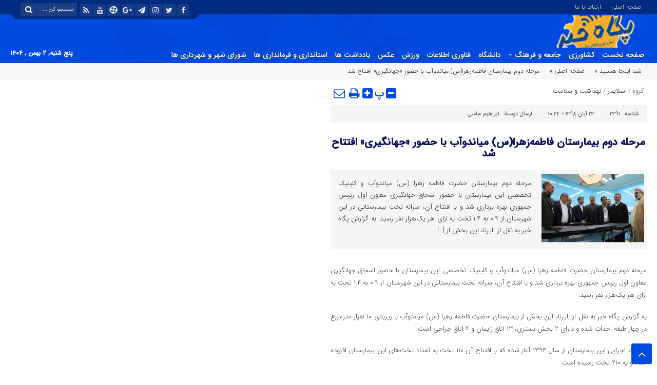

--- FILE ---
content_type: text/html; charset=UTF-8
request_url: https://pegahekhabar.ir/2391/%D9%85%D8%B1%D8%AD%D9%84%D9%87-%D8%AF%D9%88%D9%85-%D8%A8%DB%8C%D9%85%D8%A7%D8%B1%D8%B3%D8%AA%D8%A7%D9%86-%D9%81%D8%A7%D8%B7%D9%85%D9%87%E2%80%8C%D8%B2%D9%87%D8%B1%D8%A7%D8%B3-%D9%85%DB%8C%D8%A7/
body_size: 15595
content:
<!DOCTYPE html>
<html dir="rtl" lang="fa-IR" dir="rtl">
<head>
    <title>مرحله دوم بیمارستان فاطمه‌زهرا(س) میاندوآب با حضور «جهانگیری» افتتاح شد - پایگاه خبری تحلیلی پگاه خبر | پایگاه خبری تحلیلی پگاه خبر</title>
<meta http-equiv="Content-Type" content="text/html; charset=utf-8" />
<meta http-equiv="Content-Language" content="fa">
<meta name="viewport" content="initial-scale=1.0, user-scalable=no, width=device-width">
<meta name="description" content="پگاه خبرآخرین اخبار و تحلیل ها در استان فارس"/>
<link rel="shortcut icon" href="https://pegahekhabar.ir/wp-content/uploads/2024/02/111-2.png" />
<link href="https://pegahekhabar.ir/wp-content/themes/Aban-News/style.css" rel="stylesheet" type="text/css" />
<link href="https://pegahekhabar.ir/wp-content/themes/Aban-News/css/bootstrap.min.css" rel="stylesheet" type="text/css"/>
<script type="text/javascript" src="https://pegahekhabar.ir/wp-content/themes/Aban-News/js/jquery.js"></script>
<style>
.resize-small,.resize-big,.ih-item.square.effect4 .info,.handle,#topcontrol,.box-header h3::after,.flex-control-paging li a:hover,.flex-control-paging li a.flex-active, input[type="reset"], input[type="submit"],.tag a:hover,.tagcloud a:hover,.pagination .current,#tabbed-widget div.tabs b.active a, #tabbed-popular div.tabs b.active a,#tabbed-widget .widget-top, #tabbed-popular .widget-top ,#header,.flex-direction-nav a,.box-header:hover.box-header span,.column-header h3::after,.column-header h3::after,.title-header h3 a,.back-header h3 a,.post-wrap ul li a span,.before_title h3::after,.cat-tabs-header li.active,.cat-tabs-header{background:#004adf !important;}
.print::before,.send_file::before,.resize-p,.fa-stop::before,.box-header b,#tabbed-widget div.tabs b a, #tabbed-popular div.tabs b a,.comment-txt a span,.cat-tabs-header a,.column-header b,.box-header a,.widget-top span,.wpp-list li a::before,.more-top-news h3{color:#004adf !important;}.green-small-circle,.hacker{background-color:#004adf !important;} .green-small-circle{ border: 3px solid #012b81 !important;} 
.tag a:hover::before ,.tagcloud a:hover::before {border-color: transparent #004adf transparent transparent;}.top-nav-1 ul,.top-nav-1,.top-m,.top-m b,#date{background:#012b81 !important;}
.box-b-title a:hover,.title-b a:hover,.wpp-list li a:hover,.wpp-list li a:hover::before,.m-more a:hover,#IranMap .city-posts .map-img h2 a:hover,#IranMap .city-posts h3:hover a,#IranMap .city-posts h3:hover a::before,.item-content a h4:hover,.boxe-content a h2:hover,.item-content a h3:hover,.back-wrap ul li a:hover,.boxe-content a h2:hover,.flex-title a:hover,.breadcrumb li a:hover,.boxe-2-top-title a:hover,.list_post_contin h3 a:hover,.post-wrap ul li a:hover,.breaking-news ul a:hover,.post-title2 a:hover,.post-title a:hover,.primary-nav li>ul>li>a:hover,.all-post li:hover i{color:#043db3 !important;}
#date::after,#date::before{border-top: 12px solid #012b81 !important;}#tabbed-widget div.tabs b.active a,#tabbed-popular div.tabs b.active a {color: #fff !important;}
.media-section .handle{background:#fc9e00  !important;}.m-video .handle{background:#fc9e00 !important;}.p-video .handle{background:#fc9e00 !important;}
</style><meta name='robots' content='index, follow, max-image-preview:large, max-snippet:-1, max-video-preview:-1' />

	<!-- This site is optimized with the Yoast SEO Premium plugin v19.7 (Yoast SEO v26.3) - https://yoast.com/wordpress/plugins/seo/ -->
	<link rel="canonical" href="https://pegahekhabar.ir/2391/مرحله-دوم-بیمارستان-فاطمه‌زهراس-میا/" />
	<meta property="og:locale" content="fa_IR" />
	<meta property="og:type" content="article" />
	<meta property="og:title" content="مرحله دوم بیمارستان فاطمه‌زهرا(س) میاندوآب با حضور «جهانگیری» افتتاح شد" />
	<meta property="og:description" content="مرحله دوم بیمارستان حضرت فاطمه زهرا (س) میاندوآب و کلینیک تخصصی این بیمارستان با حضور اسحاق جهانگیری معاون اول رییس جمهوری بهره برداری شد و با افتتاح آن، سرانه تخت بیمارستانی در این شهرستان از ۰.۹ به ۱.۴ تخت به ازای هر یک‌‎هزار نفر رسید. به گزارش پگاه خبر به نقل از  ایرنا، این بخش از [&hellip;]" />
	<meta property="og:url" content="https://pegahekhabar.ir/2391/مرحله-دوم-بیمارستان-فاطمه‌زهراس-میا/" />
	<meta property="og:site_name" content="پایگاه خبری تحلیلی پگاه خبر" />
	<meta property="article:published_time" content="2019-11-14T06:54:59+00:00" />
	<meta property="og:image" content="https://pegahekhabar.ir/wp-content/uploads/2019/11/156760137.jpg" />
	<meta property="og:image:width" content="1080" />
	<meta property="og:image:height" content="720" />
	<meta property="og:image:type" content="image/jpeg" />
	<meta name="author" content="ابراهیم عباسی" />
	<meta name="twitter:card" content="summary_large_image" />
	<meta name="twitter:label1" content="نوشته‌شده بدست" />
	<meta name="twitter:data1" content="ابراهیم عباسی" />
	<script type="application/ld+json" class="yoast-schema-graph">{"@context":"https://schema.org","@graph":[{"@type":"WebPage","@id":"https://pegahekhabar.ir/2391/%d9%85%d8%b1%d8%ad%d9%84%d9%87-%d8%af%d9%88%d9%85-%d8%a8%db%8c%d9%85%d8%a7%d8%b1%d8%b3%d8%aa%d8%a7%d9%86-%d9%81%d8%a7%d8%b7%d9%85%d9%87%e2%80%8c%d8%b2%d9%87%d8%b1%d8%a7%d8%b3-%d9%85%db%8c%d8%a7/","url":"https://pegahekhabar.ir/2391/%d9%85%d8%b1%d8%ad%d9%84%d9%87-%d8%af%d9%88%d9%85-%d8%a8%db%8c%d9%85%d8%a7%d8%b1%d8%b3%d8%aa%d8%a7%d9%86-%d9%81%d8%a7%d8%b7%d9%85%d9%87%e2%80%8c%d8%b2%d9%87%d8%b1%d8%a7%d8%b3-%d9%85%db%8c%d8%a7/","name":"مرحله دوم بیمارستان فاطمه‌زهرا(س) میاندوآب با حضور «جهانگیری» افتتاح شد - پایگاه خبری تحلیلی پگاه خبر","isPartOf":{"@id":"https://pegahekhabar.ir/#website"},"primaryImageOfPage":{"@id":"https://pegahekhabar.ir/2391/%d9%85%d8%b1%d8%ad%d9%84%d9%87-%d8%af%d9%88%d9%85-%d8%a8%db%8c%d9%85%d8%a7%d8%b1%d8%b3%d8%aa%d8%a7%d9%86-%d9%81%d8%a7%d8%b7%d9%85%d9%87%e2%80%8c%d8%b2%d9%87%d8%b1%d8%a7%d8%b3-%d9%85%db%8c%d8%a7/#primaryimage"},"image":{"@id":"https://pegahekhabar.ir/2391/%d9%85%d8%b1%d8%ad%d9%84%d9%87-%d8%af%d9%88%d9%85-%d8%a8%db%8c%d9%85%d8%a7%d8%b1%d8%b3%d8%aa%d8%a7%d9%86-%d9%81%d8%a7%d8%b7%d9%85%d9%87%e2%80%8c%d8%b2%d9%87%d8%b1%d8%a7%d8%b3-%d9%85%db%8c%d8%a7/#primaryimage"},"thumbnailUrl":"https://pegahekhabar.ir/wp-content/uploads/2019/11/156760137.jpg","datePublished":"2019-11-14T06:54:59+00:00","author":{"@id":"https://pegahekhabar.ir/#/schema/person/f68fcf6ff2cdd53cd6adfa4296333c67"},"breadcrumb":{"@id":"https://pegahekhabar.ir/2391/%d9%85%d8%b1%d8%ad%d9%84%d9%87-%d8%af%d9%88%d9%85-%d8%a8%db%8c%d9%85%d8%a7%d8%b1%d8%b3%d8%aa%d8%a7%d9%86-%d9%81%d8%a7%d8%b7%d9%85%d9%87%e2%80%8c%d8%b2%d9%87%d8%b1%d8%a7%d8%b3-%d9%85%db%8c%d8%a7/#breadcrumb"},"inLanguage":"fa-IR","potentialAction":[{"@type":"ReadAction","target":["https://pegahekhabar.ir/2391/%d9%85%d8%b1%d8%ad%d9%84%d9%87-%d8%af%d9%88%d9%85-%d8%a8%db%8c%d9%85%d8%a7%d8%b1%d8%b3%d8%aa%d8%a7%d9%86-%d9%81%d8%a7%d8%b7%d9%85%d9%87%e2%80%8c%d8%b2%d9%87%d8%b1%d8%a7%d8%b3-%d9%85%db%8c%d8%a7/"]}]},{"@type":"ImageObject","inLanguage":"fa-IR","@id":"https://pegahekhabar.ir/2391/%d9%85%d8%b1%d8%ad%d9%84%d9%87-%d8%af%d9%88%d9%85-%d8%a8%db%8c%d9%85%d8%a7%d8%b1%d8%b3%d8%aa%d8%a7%d9%86-%d9%81%d8%a7%d8%b7%d9%85%d9%87%e2%80%8c%d8%b2%d9%87%d8%b1%d8%a7%d8%b3-%d9%85%db%8c%d8%a7/#primaryimage","url":"https://pegahekhabar.ir/wp-content/uploads/2019/11/156760137.jpg","contentUrl":"https://pegahekhabar.ir/wp-content/uploads/2019/11/156760137.jpg","width":1080,"height":720},{"@type":"BreadcrumbList","@id":"https://pegahekhabar.ir/2391/%d9%85%d8%b1%d8%ad%d9%84%d9%87-%d8%af%d9%88%d9%85-%d8%a8%db%8c%d9%85%d8%a7%d8%b1%d8%b3%d8%aa%d8%a7%d9%86-%d9%81%d8%a7%d8%b7%d9%85%d9%87%e2%80%8c%d8%b2%d9%87%d8%b1%d8%a7%d8%b3-%d9%85%db%8c%d8%a7/#breadcrumb","itemListElement":[{"@type":"ListItem","position":1,"name":"خانه","item":"https://pegahekhabar.ir/"},{"@type":"ListItem","position":2,"name":"مرحله دوم بیمارستان فاطمه‌زهرا(س) میاندوآب با حضور «جهانگیری» افتتاح شد"}]},{"@type":"WebSite","@id":"https://pegahekhabar.ir/#website","url":"https://pegahekhabar.ir/","name":"پایگاه خبری تحلیلی پگاه خبر","description":"پگاه خبرآخرین اخبار و تحلیل ها در استان فارس","potentialAction":[{"@type":"SearchAction","target":{"@type":"EntryPoint","urlTemplate":"https://pegahekhabar.ir/?s={search_term_string}"},"query-input":{"@type":"PropertyValueSpecification","valueRequired":true,"valueName":"search_term_string"}}],"inLanguage":"fa-IR"},{"@type":"Person","@id":"https://pegahekhabar.ir/#/schema/person/f68fcf6ff2cdd53cd6adfa4296333c67","name":"ابراهیم عباسی","image":{"@type":"ImageObject","inLanguage":"fa-IR","@id":"https://pegahekhabar.ir/#/schema/person/image/","url":"https://secure.gravatar.com/avatar/08d2089d8f7e51f9ea23b78e07a578a4db906498f0d3ac0efe27e5d7950ab63b?s=96&d=mm&r=g","contentUrl":"https://secure.gravatar.com/avatar/08d2089d8f7e51f9ea23b78e07a578a4db906498f0d3ac0efe27e5d7950ab63b?s=96&d=mm&r=g","caption":"ابراهیم عباسی"},"url":"https://pegahekhabar.ir/author/eabasi/"}]}</script>
	<!-- / Yoast SEO Premium plugin. -->


<script type="text/javascript" id="wpp-js" src="https://pegahekhabar.ir/wp-content/plugins/wordpress-popular-posts/assets/js/wpp.min.js?ver=7.3.6" data-sampling="0" data-sampling-rate="100" data-api-url="https://pegahekhabar.ir/wp-json/wordpress-popular-posts" data-post-id="2391" data-token="e8f90d287a" data-lang="0" data-debug="0"></script>
<link rel="alternate" type="application/rss+xml" title="پایگاه خبری تحلیلی پگاه خبر &raquo; مرحله دوم بیمارستان فاطمه‌زهرا(س) میاندوآب با حضور «جهانگیری» افتتاح شد خوراک دیدگاه‌ها" href="https://pegahekhabar.ir/2391/%d9%85%d8%b1%d8%ad%d9%84%d9%87-%d8%af%d9%88%d9%85-%d8%a8%db%8c%d9%85%d8%a7%d8%b1%d8%b3%d8%aa%d8%a7%d9%86-%d9%81%d8%a7%d8%b7%d9%85%d9%87%e2%80%8c%d8%b2%d9%87%d8%b1%d8%a7%d8%b3-%d9%85%db%8c%d8%a7/feed/" />
<link rel="alternate" title="oEmbed (JSON)" type="application/json+oembed" href="https://pegahekhabar.ir/wp-json/oembed/1.0/embed?url=https%3A%2F%2Fpegahekhabar.ir%2F2391%2F%25d9%2585%25d8%25b1%25d8%25ad%25d9%2584%25d9%2587-%25d8%25af%25d9%2588%25d9%2585-%25d8%25a8%25db%258c%25d9%2585%25d8%25a7%25d8%25b1%25d8%25b3%25d8%25aa%25d8%25a7%25d9%2586-%25d9%2581%25d8%25a7%25d8%25b7%25d9%2585%25d9%2587%25e2%2580%258c%25d8%25b2%25d9%2587%25d8%25b1%25d8%25a7%25d8%25b3-%25d9%2585%25db%258c%25d8%25a7%2F" />
<link rel="alternate" title="oEmbed (XML)" type="text/xml+oembed" href="https://pegahekhabar.ir/wp-json/oembed/1.0/embed?url=https%3A%2F%2Fpegahekhabar.ir%2F2391%2F%25d9%2585%25d8%25b1%25d8%25ad%25d9%2584%25d9%2587-%25d8%25af%25d9%2588%25d9%2585-%25d8%25a8%25db%258c%25d9%2585%25d8%25a7%25d8%25b1%25d8%25b3%25d8%25aa%25d8%25a7%25d9%2586-%25d9%2581%25d8%25a7%25d8%25b7%25d9%2585%25d9%2587%25e2%2580%258c%25d8%25b2%25d9%2587%25d8%25b1%25d8%25a7%25d8%25b3-%25d9%2585%25db%258c%25d8%25a7%2F&#038;format=xml" />
<style id='wp-img-auto-sizes-contain-inline-css' type='text/css'>
img:is([sizes=auto i],[sizes^="auto," i]){contain-intrinsic-size:3000px 1500px}
/*# sourceURL=wp-img-auto-sizes-contain-inline-css */
</style>
<style id='wp-emoji-styles-inline-css' type='text/css'>

	img.wp-smiley, img.emoji {
		display: inline !important;
		border: none !important;
		box-shadow: none !important;
		height: 1em !important;
		width: 1em !important;
		margin: 0 0.07em !important;
		vertical-align: -0.1em !important;
		background: none !important;
		padding: 0 !important;
	}
/*# sourceURL=wp-emoji-styles-inline-css */
</style>
<style id='wp-block-library-inline-css' type='text/css'>
:root{--wp-block-synced-color:#7a00df;--wp-block-synced-color--rgb:122,0,223;--wp-bound-block-color:var(--wp-block-synced-color);--wp-editor-canvas-background:#ddd;--wp-admin-theme-color:#007cba;--wp-admin-theme-color--rgb:0,124,186;--wp-admin-theme-color-darker-10:#006ba1;--wp-admin-theme-color-darker-10--rgb:0,107,160.5;--wp-admin-theme-color-darker-20:#005a87;--wp-admin-theme-color-darker-20--rgb:0,90,135;--wp-admin-border-width-focus:2px}@media (min-resolution:192dpi){:root{--wp-admin-border-width-focus:1.5px}}.wp-element-button{cursor:pointer}:root .has-very-light-gray-background-color{background-color:#eee}:root .has-very-dark-gray-background-color{background-color:#313131}:root .has-very-light-gray-color{color:#eee}:root .has-very-dark-gray-color{color:#313131}:root .has-vivid-green-cyan-to-vivid-cyan-blue-gradient-background{background:linear-gradient(135deg,#00d084,#0693e3)}:root .has-purple-crush-gradient-background{background:linear-gradient(135deg,#34e2e4,#4721fb 50%,#ab1dfe)}:root .has-hazy-dawn-gradient-background{background:linear-gradient(135deg,#faaca8,#dad0ec)}:root .has-subdued-olive-gradient-background{background:linear-gradient(135deg,#fafae1,#67a671)}:root .has-atomic-cream-gradient-background{background:linear-gradient(135deg,#fdd79a,#004a59)}:root .has-nightshade-gradient-background{background:linear-gradient(135deg,#330968,#31cdcf)}:root .has-midnight-gradient-background{background:linear-gradient(135deg,#020381,#2874fc)}:root{--wp--preset--font-size--normal:16px;--wp--preset--font-size--huge:42px}.has-regular-font-size{font-size:1em}.has-larger-font-size{font-size:2.625em}.has-normal-font-size{font-size:var(--wp--preset--font-size--normal)}.has-huge-font-size{font-size:var(--wp--preset--font-size--huge)}.has-text-align-center{text-align:center}.has-text-align-left{text-align:left}.has-text-align-right{text-align:right}.has-fit-text{white-space:nowrap!important}#end-resizable-editor-section{display:none}.aligncenter{clear:both}.items-justified-left{justify-content:flex-start}.items-justified-center{justify-content:center}.items-justified-right{justify-content:flex-end}.items-justified-space-between{justify-content:space-between}.screen-reader-text{border:0;clip-path:inset(50%);height:1px;margin:-1px;overflow:hidden;padding:0;position:absolute;width:1px;word-wrap:normal!important}.screen-reader-text:focus{background-color:#ddd;clip-path:none;color:#444;display:block;font-size:1em;height:auto;left:5px;line-height:normal;padding:15px 23px 14px;text-decoration:none;top:5px;width:auto;z-index:100000}html :where(.has-border-color){border-style:solid}html :where([style*=border-top-color]){border-top-style:solid}html :where([style*=border-right-color]){border-right-style:solid}html :where([style*=border-bottom-color]){border-bottom-style:solid}html :where([style*=border-left-color]){border-left-style:solid}html :where([style*=border-width]){border-style:solid}html :where([style*=border-top-width]){border-top-style:solid}html :where([style*=border-right-width]){border-right-style:solid}html :where([style*=border-bottom-width]){border-bottom-style:solid}html :where([style*=border-left-width]){border-left-style:solid}html :where(img[class*=wp-image-]){height:auto;max-width:100%}:where(figure){margin:0 0 1em}html :where(.is-position-sticky){--wp-admin--admin-bar--position-offset:var(--wp-admin--admin-bar--height,0px)}@media screen and (max-width:600px){html :where(.is-position-sticky){--wp-admin--admin-bar--position-offset:0px}}

/*# sourceURL=wp-block-library-inline-css */
</style><style id='global-styles-inline-css' type='text/css'>
:root{--wp--preset--aspect-ratio--square: 1;--wp--preset--aspect-ratio--4-3: 4/3;--wp--preset--aspect-ratio--3-4: 3/4;--wp--preset--aspect-ratio--3-2: 3/2;--wp--preset--aspect-ratio--2-3: 2/3;--wp--preset--aspect-ratio--16-9: 16/9;--wp--preset--aspect-ratio--9-16: 9/16;--wp--preset--color--black: #000000;--wp--preset--color--cyan-bluish-gray: #abb8c3;--wp--preset--color--white: #ffffff;--wp--preset--color--pale-pink: #f78da7;--wp--preset--color--vivid-red: #cf2e2e;--wp--preset--color--luminous-vivid-orange: #ff6900;--wp--preset--color--luminous-vivid-amber: #fcb900;--wp--preset--color--light-green-cyan: #7bdcb5;--wp--preset--color--vivid-green-cyan: #00d084;--wp--preset--color--pale-cyan-blue: #8ed1fc;--wp--preset--color--vivid-cyan-blue: #0693e3;--wp--preset--color--vivid-purple: #9b51e0;--wp--preset--gradient--vivid-cyan-blue-to-vivid-purple: linear-gradient(135deg,rgb(6,147,227) 0%,rgb(155,81,224) 100%);--wp--preset--gradient--light-green-cyan-to-vivid-green-cyan: linear-gradient(135deg,rgb(122,220,180) 0%,rgb(0,208,130) 100%);--wp--preset--gradient--luminous-vivid-amber-to-luminous-vivid-orange: linear-gradient(135deg,rgb(252,185,0) 0%,rgb(255,105,0) 100%);--wp--preset--gradient--luminous-vivid-orange-to-vivid-red: linear-gradient(135deg,rgb(255,105,0) 0%,rgb(207,46,46) 100%);--wp--preset--gradient--very-light-gray-to-cyan-bluish-gray: linear-gradient(135deg,rgb(238,238,238) 0%,rgb(169,184,195) 100%);--wp--preset--gradient--cool-to-warm-spectrum: linear-gradient(135deg,rgb(74,234,220) 0%,rgb(151,120,209) 20%,rgb(207,42,186) 40%,rgb(238,44,130) 60%,rgb(251,105,98) 80%,rgb(254,248,76) 100%);--wp--preset--gradient--blush-light-purple: linear-gradient(135deg,rgb(255,206,236) 0%,rgb(152,150,240) 100%);--wp--preset--gradient--blush-bordeaux: linear-gradient(135deg,rgb(254,205,165) 0%,rgb(254,45,45) 50%,rgb(107,0,62) 100%);--wp--preset--gradient--luminous-dusk: linear-gradient(135deg,rgb(255,203,112) 0%,rgb(199,81,192) 50%,rgb(65,88,208) 100%);--wp--preset--gradient--pale-ocean: linear-gradient(135deg,rgb(255,245,203) 0%,rgb(182,227,212) 50%,rgb(51,167,181) 100%);--wp--preset--gradient--electric-grass: linear-gradient(135deg,rgb(202,248,128) 0%,rgb(113,206,126) 100%);--wp--preset--gradient--midnight: linear-gradient(135deg,rgb(2,3,129) 0%,rgb(40,116,252) 100%);--wp--preset--font-size--small: 13px;--wp--preset--font-size--medium: 20px;--wp--preset--font-size--large: 36px;--wp--preset--font-size--x-large: 42px;--wp--preset--spacing--20: 0.44rem;--wp--preset--spacing--30: 0.67rem;--wp--preset--spacing--40: 1rem;--wp--preset--spacing--50: 1.5rem;--wp--preset--spacing--60: 2.25rem;--wp--preset--spacing--70: 3.38rem;--wp--preset--spacing--80: 5.06rem;--wp--preset--shadow--natural: 6px 6px 9px rgba(0, 0, 0, 0.2);--wp--preset--shadow--deep: 12px 12px 50px rgba(0, 0, 0, 0.4);--wp--preset--shadow--sharp: 6px 6px 0px rgba(0, 0, 0, 0.2);--wp--preset--shadow--outlined: 6px 6px 0px -3px rgb(255, 255, 255), 6px 6px rgb(0, 0, 0);--wp--preset--shadow--crisp: 6px 6px 0px rgb(0, 0, 0);}:where(.is-layout-flex){gap: 0.5em;}:where(.is-layout-grid){gap: 0.5em;}body .is-layout-flex{display: flex;}.is-layout-flex{flex-wrap: wrap;align-items: center;}.is-layout-flex > :is(*, div){margin: 0;}body .is-layout-grid{display: grid;}.is-layout-grid > :is(*, div){margin: 0;}:where(.wp-block-columns.is-layout-flex){gap: 2em;}:where(.wp-block-columns.is-layout-grid){gap: 2em;}:where(.wp-block-post-template.is-layout-flex){gap: 1.25em;}:where(.wp-block-post-template.is-layout-grid){gap: 1.25em;}.has-black-color{color: var(--wp--preset--color--black) !important;}.has-cyan-bluish-gray-color{color: var(--wp--preset--color--cyan-bluish-gray) !important;}.has-white-color{color: var(--wp--preset--color--white) !important;}.has-pale-pink-color{color: var(--wp--preset--color--pale-pink) !important;}.has-vivid-red-color{color: var(--wp--preset--color--vivid-red) !important;}.has-luminous-vivid-orange-color{color: var(--wp--preset--color--luminous-vivid-orange) !important;}.has-luminous-vivid-amber-color{color: var(--wp--preset--color--luminous-vivid-amber) !important;}.has-light-green-cyan-color{color: var(--wp--preset--color--light-green-cyan) !important;}.has-vivid-green-cyan-color{color: var(--wp--preset--color--vivid-green-cyan) !important;}.has-pale-cyan-blue-color{color: var(--wp--preset--color--pale-cyan-blue) !important;}.has-vivid-cyan-blue-color{color: var(--wp--preset--color--vivid-cyan-blue) !important;}.has-vivid-purple-color{color: var(--wp--preset--color--vivid-purple) !important;}.has-black-background-color{background-color: var(--wp--preset--color--black) !important;}.has-cyan-bluish-gray-background-color{background-color: var(--wp--preset--color--cyan-bluish-gray) !important;}.has-white-background-color{background-color: var(--wp--preset--color--white) !important;}.has-pale-pink-background-color{background-color: var(--wp--preset--color--pale-pink) !important;}.has-vivid-red-background-color{background-color: var(--wp--preset--color--vivid-red) !important;}.has-luminous-vivid-orange-background-color{background-color: var(--wp--preset--color--luminous-vivid-orange) !important;}.has-luminous-vivid-amber-background-color{background-color: var(--wp--preset--color--luminous-vivid-amber) !important;}.has-light-green-cyan-background-color{background-color: var(--wp--preset--color--light-green-cyan) !important;}.has-vivid-green-cyan-background-color{background-color: var(--wp--preset--color--vivid-green-cyan) !important;}.has-pale-cyan-blue-background-color{background-color: var(--wp--preset--color--pale-cyan-blue) !important;}.has-vivid-cyan-blue-background-color{background-color: var(--wp--preset--color--vivid-cyan-blue) !important;}.has-vivid-purple-background-color{background-color: var(--wp--preset--color--vivid-purple) !important;}.has-black-border-color{border-color: var(--wp--preset--color--black) !important;}.has-cyan-bluish-gray-border-color{border-color: var(--wp--preset--color--cyan-bluish-gray) !important;}.has-white-border-color{border-color: var(--wp--preset--color--white) !important;}.has-pale-pink-border-color{border-color: var(--wp--preset--color--pale-pink) !important;}.has-vivid-red-border-color{border-color: var(--wp--preset--color--vivid-red) !important;}.has-luminous-vivid-orange-border-color{border-color: var(--wp--preset--color--luminous-vivid-orange) !important;}.has-luminous-vivid-amber-border-color{border-color: var(--wp--preset--color--luminous-vivid-amber) !important;}.has-light-green-cyan-border-color{border-color: var(--wp--preset--color--light-green-cyan) !important;}.has-vivid-green-cyan-border-color{border-color: var(--wp--preset--color--vivid-green-cyan) !important;}.has-pale-cyan-blue-border-color{border-color: var(--wp--preset--color--pale-cyan-blue) !important;}.has-vivid-cyan-blue-border-color{border-color: var(--wp--preset--color--vivid-cyan-blue) !important;}.has-vivid-purple-border-color{border-color: var(--wp--preset--color--vivid-purple) !important;}.has-vivid-cyan-blue-to-vivid-purple-gradient-background{background: var(--wp--preset--gradient--vivid-cyan-blue-to-vivid-purple) !important;}.has-light-green-cyan-to-vivid-green-cyan-gradient-background{background: var(--wp--preset--gradient--light-green-cyan-to-vivid-green-cyan) !important;}.has-luminous-vivid-amber-to-luminous-vivid-orange-gradient-background{background: var(--wp--preset--gradient--luminous-vivid-amber-to-luminous-vivid-orange) !important;}.has-luminous-vivid-orange-to-vivid-red-gradient-background{background: var(--wp--preset--gradient--luminous-vivid-orange-to-vivid-red) !important;}.has-very-light-gray-to-cyan-bluish-gray-gradient-background{background: var(--wp--preset--gradient--very-light-gray-to-cyan-bluish-gray) !important;}.has-cool-to-warm-spectrum-gradient-background{background: var(--wp--preset--gradient--cool-to-warm-spectrum) !important;}.has-blush-light-purple-gradient-background{background: var(--wp--preset--gradient--blush-light-purple) !important;}.has-blush-bordeaux-gradient-background{background: var(--wp--preset--gradient--blush-bordeaux) !important;}.has-luminous-dusk-gradient-background{background: var(--wp--preset--gradient--luminous-dusk) !important;}.has-pale-ocean-gradient-background{background: var(--wp--preset--gradient--pale-ocean) !important;}.has-electric-grass-gradient-background{background: var(--wp--preset--gradient--electric-grass) !important;}.has-midnight-gradient-background{background: var(--wp--preset--gradient--midnight) !important;}.has-small-font-size{font-size: var(--wp--preset--font-size--small) !important;}.has-medium-font-size{font-size: var(--wp--preset--font-size--medium) !important;}.has-large-font-size{font-size: var(--wp--preset--font-size--large) !important;}.has-x-large-font-size{font-size: var(--wp--preset--font-size--x-large) !important;}
/*# sourceURL=global-styles-inline-css */
</style>

<style id='classic-theme-styles-inline-css' type='text/css'>
/*! This file is auto-generated */
.wp-block-button__link{color:#fff;background-color:#32373c;border-radius:9999px;box-shadow:none;text-decoration:none;padding:calc(.667em + 2px) calc(1.333em + 2px);font-size:1.125em}.wp-block-file__button{background:#32373c;color:#fff;text-decoration:none}
/*# sourceURL=/wp-includes/css/classic-themes.min.css */
</style>
<link rel='stylesheet' id='contact-form-7-css' href='https://pegahekhabar.ir/wp-content/plugins/contact-form-7/includes/css/styles.css?ver=6.1.4' type='text/css' media='all' />
<link rel='stylesheet' id='contact-form-7-rtl-css' href='https://pegahekhabar.ir/wp-content/plugins/contact-form-7/includes/css/styles-rtl.css?ver=6.1.4' type='text/css' media='all' />
<link rel='stylesheet' id='wp-aparat-css' href='https://pegahekhabar.ir/wp-content/plugins/wp-aparat/assets/css/wp-aparat.min.css?ver=2.2.4' type='text/css' media='all' />
<link rel='stylesheet' id='wp-polls-css' href='https://pegahekhabar.ir/wp-content/plugins/wp-polls/polls-css.css?ver=2.77.3' type='text/css' media='all' />
<style id='wp-polls-inline-css' type='text/css'>
.wp-polls .pollbar {
	margin: 1px;
	font-size: 6px;
	line-height: 8px;
	height: 8px;
	background-image: url('https://pegahekhabar.ir/wp-content/plugins/wp-polls/images/default/pollbg.gif');
	border: 1px solid #c8c8c8;
}

/*# sourceURL=wp-polls-inline-css */
</style>
<link rel='stylesheet' id='wp-polls-rtl-css' href='https://pegahekhabar.ir/wp-content/plugins/wp-polls/polls-css-rtl.css?ver=2.77.3' type='text/css' media='all' />
<link rel='stylesheet' id='wordpress-popular-posts-css-css' href='https://pegahekhabar.ir/wp-content/plugins/wordpress-popular-posts/assets/css/wpp.css?ver=7.3.6' type='text/css' media='all' />
<link rel='stylesheet' id='like-dislike-css' href='https://pegahekhabar.ir/wp-content/plugins/like-dislike-counter-for-posts-pages-and-comments/css/ldc-lite.css?ver=1.0.0' type='text/css' media='all' />
<script type="text/javascript" src="https://pegahekhabar.ir/wp-includes/js/jquery/jquery.min.js?ver=3.7.1" id="jquery-core-js"></script>
<script type="text/javascript" src="https://pegahekhabar.ir/wp-includes/js/jquery/jquery-migrate.min.js?ver=3.4.1" id="jquery-migrate-js"></script>
<script type="text/javascript" async src="https://pegahekhabar.ir/wp-content/plugins/burst-statistics/helpers/timeme/timeme.min.js?ver=1.7.3" id="burst-timeme-js"></script>
<script type="text/javascript" id="burst-js-extra">
/* <![CDATA[ */
var burst = {"cookie_retention_days":"30","beacon_url":"https://pegahekhabar.ir/wp-content/plugins/burst-statistics/endpoint.php","options":{"beacon_enabled":1,"enable_cookieless_tracking":0,"enable_turbo_mode":0,"do_not_track":0,"track_url_change":0},"goals":[],"goals_script_url":"https://pegahekhabar.ir/wp-content/plugins/burst-statistics//assets/js/build/burst-goals.js?v=1.7.3"};
//# sourceURL=burst-js-extra
/* ]]> */
</script>
<script type="text/javascript" async src="https://pegahekhabar.ir/wp-content/plugins/burst-statistics/assets/js/build/burst.min.js?ver=1.7.3" id="burst-js"></script>
<link rel="https://api.w.org/" href="https://pegahekhabar.ir/wp-json/" /><link rel="alternate" title="JSON" type="application/json" href="https://pegahekhabar.ir/wp-json/wp/v2/posts/2391" /><link rel="EditURI" type="application/rsd+xml" title="RSD" href="https://pegahekhabar.ir/xmlrpc.php?rsd" />
<meta name="generator" content="WordPress 6.9" />
<link rel='shortlink' href='https://pegahekhabar.ir/?p=2391' />
<!-- WordPress Most Popular --><script type="text/javascript">/* <![CDATA[ */ jQuery.post("https://pegahekhabar.ir/wp-admin/admin-ajax.php", { action: "wmp_update", id: 2391, token: "617fb373be" }); /* ]]> */</script><!-- /WordPress Most Popular -->            <style id="wpp-loading-animation-styles">@-webkit-keyframes bgslide{from{background-position-x:0}to{background-position-x:-200%}}@keyframes bgslide{from{background-position-x:0}to{background-position-x:-200%}}.wpp-widget-block-placeholder,.wpp-shortcode-placeholder{margin:0 auto;width:60px;height:3px;background:#dd3737;background:linear-gradient(90deg,#dd3737 0%,#571313 10%,#dd3737 100%);background-size:200% auto;border-radius:3px;-webkit-animation:bgslide 1s infinite linear;animation:bgslide 1s infinite linear}</style>
            <!-- Analytics by WP Statistics - https://wp-statistics.com -->
<link rel="icon" href="https://pegahekhabar.ir/wp-content/uploads/2020/05/cropped-111-2-32x32.png" sizes="32x32" />
<link rel="icon" href="https://pegahekhabar.ir/wp-content/uploads/2020/05/cropped-111-2-192x192.png" sizes="192x192" />
<link rel="apple-touch-icon" href="https://pegahekhabar.ir/wp-content/uploads/2020/05/cropped-111-2-180x180.png" />
<meta name="msapplication-TileImage" content="https://pegahekhabar.ir/wp-content/uploads/2020/05/cropped-111-2-270x270.png" />
</head>
<body data-rsssl=1>
<div class="top-m">
<div class="container">
<div class="top-nav-1"><div class="menu-%d9%81%d9%87%d8%b1%d8%b3%d8%aa-%d8%a8%d8%a7%d9%84%d8%a7%db%8c-%d8%b5%d9%81%d8%ad%d9%87-container"><ul id="menu-%d9%81%d9%87%d8%b1%d8%b3%d8%aa-%d8%a8%d8%a7%d9%84%d8%a7%db%8c-%d8%b5%d9%81%d8%ad%d9%87" class="menu"><li id="menu-item-729" class="menu-item menu-item-type-custom menu-item-object-custom menu-item-729"><a href="https://www.pegahekhabar.ir">صفحه اصلی</a></li>
<li id="menu-item-933" class="menu-item menu-item-type-post_type menu-item-object-page menu-item-933"><a href="https://pegahekhabar.ir/%d8%a7%d8%b1%d8%aa%d8%a8%d8%a7%d8%b7-%d8%a8%d8%a7-%d9%85%d8%a7/">ارتباط با ما</a></li>
</ul></div></div>
<div id="date">
				                    <form role="search" method="get" class="searchform" action="https://pegahekhabar.ir">
                        <input type="text" class="search-field" placeholder="جستجو کن ..." value="" name="s" />
						<button><i class="fa fa-search"></i></button>
                    </form>
										
<ul class="social">
<li><a href=""><i class="fa fa-facebook"></i></a></li><li><a href=""><i class="fa fa-twitter"></i></a></li><li><a href=""><i class="fa fa-instagram"></i></a></li><li><a href=""><i class="fa fa-paper-plane"></i></a></li><li><a href=""><i class="fa fa-google-plus"></i></a></li>		
<li><a href=""><i class="fa-aparat"></i></a></li><li><a href=""><i class="fa fa-youtube"></i></a></li><li><a href="https://pegahekhabar.ir/feed/rss/"><i class="fa fa-rss"></i></a></li></ul> </div>
</div>
</div>
<header id="header">
    <div class="container">
      <div id="logo">
      <a href="https://pegahekhabar.ir">
          <img src="https://pegahekhabar.ir/wp-content/uploads/2024/02/111-2.png" alt="پایگاه خبری تحلیلی پگاه خبر">
           </a>
      </div><!-- logo --> 
    </div><!--/.container-fluid-->
</header>
<div class="container">
<div class="primary-nav">
<div class="menu-%d9%81%d9%87%d8%b1%d8%b3%d8%aa-%d8%a7%d8%b5%d9%84%db%8c-container"><ul id="menu-%d9%81%d9%87%d8%b1%d8%b3%d8%aa-%d8%a7%d8%b5%d9%84%db%8c" class="menu"><li id="menu-item-929" class="menu-item menu-item-type-custom menu-item-object-custom menu-item-929"><a href="https://www.pegahekhabar.ir">صفحه نخست</a></li>
<li id="menu-item-1888" class="menu-item menu-item-type-taxonomy menu-item-object-category menu-item-1888"><a href="https://pegahekhabar.ir/category/%d8%a7%d9%82%d8%aa%d8%b5%d8%a7%d8%af/%da%a9%d8%b4%d8%a7%d9%88%d8%b1%d8%b2%db%8c/">کشاورزی</a></li>
<li id="menu-item-836" class="menu-item menu-item-type-taxonomy menu-item-object-category current-post-ancestor menu-item-has-children menu-item-836"><a href="https://pegahekhabar.ir/category/%d8%ac%d8%a7%d9%85%d8%b9%d9%87-%d9%88-%d9%81%d8%b1%d9%87%d9%86%da%af/">جامعه و فرهنگ</a>
<ul class="sub-menu">
	<li id="menu-item-827" class="menu-item menu-item-type-taxonomy menu-item-object-category current-post-ancestor current-menu-parent current-post-parent menu-item-827"><a href="https://pegahekhabar.ir/category/%d8%ac%d8%a7%d9%85%d8%b9%d9%87-%d9%88-%d9%81%d8%b1%d9%87%d9%86%da%af/%d8%b3%d9%84%d8%a7%d9%85%d8%aa/">بهداشت و سلامت</a></li>
	<li id="menu-item-1347" class="menu-item menu-item-type-taxonomy menu-item-object-category menu-item-1347"><a href="https://pegahekhabar.ir/category/%d8%ac%d8%a7%d9%85%d8%b9%d9%87-%d9%88-%d9%81%d8%b1%d9%87%d9%86%da%af/%da%af%d8%b1%d8%af%d8%b4%da%af%d8%b1%db%8c/">میراث فرهنگی و گردشگری</a></li>
</ul>
</li>
<li id="menu-item-2341" class="menu-item menu-item-type-taxonomy menu-item-object-category menu-item-2341"><a href="https://pegahekhabar.ir/category/%d8%a2%d9%85%d9%88%d8%b2%d8%b4-%d9%88-%d9%be%da%98%d9%88%d9%87%d8%b4/%d8%af%d8%a7%d9%86%d8%b4%da%af%d8%a7%d9%87/">دانشگاه</a></li>
<li id="menu-item-1900" class="menu-item menu-item-type-taxonomy menu-item-object-category menu-item-1900"><a href="https://pegahekhabar.ir/category/%d8%a2%d9%85%d9%88%d8%b2%d8%b4-%d9%88-%d9%be%da%98%d9%88%d9%87%d8%b4/%d9%81%d9%86%d8%a7%d9%88%d8%b1%db%8c-%d8%a7%d8%b7%d9%84%d8%a7%d8%b9%d8%a7%d8%aa/">فناوری اطلاعات</a></li>
<li id="menu-item-840" class="menu-item menu-item-type-taxonomy menu-item-object-category menu-item-840"><a href="https://pegahekhabar.ir/category/%d9%88%d8%b1%d8%b2%d8%b4/">ورزش</a></li>
<li id="menu-item-1125" class="menu-item menu-item-type-post_type menu-item-object-page menu-item-1125"><a href="https://pegahekhabar.ir/%da%af%d8%a7%d9%84%d8%b1%db%8c-%d8%aa%d8%b5%d8%a7%d9%88%db%8c%d8%b1/">عکس</a></li>
<li id="menu-item-11340" class="menu-item menu-item-type-taxonomy menu-item-object-category menu-item-11340"><a href="https://pegahekhabar.ir/category/%db%8c%d8%a7%d8%af%d8%af%d8%a7%d8%b4%d8%aa-%d9%87%d8%a7/">یادداشت ها</a></li>
<li id="menu-item-2344" class="menu-item menu-item-type-taxonomy menu-item-object-category menu-item-2344"><a href="https://pegahekhabar.ir/category/%d8%a7%d8%b3%d8%aa%d8%a7%d9%86%d8%af%d8%a7%d8%b1%db%8c-%d9%88-%d9%81%d8%b1%d9%85%d8%a7%d9%86%d8%af%d8%a7%d8%b1%db%8c-%d9%87%d8%a7/">استانداری و فرمانداری ها</a></li>
<li id="menu-item-2345" class="menu-item menu-item-type-taxonomy menu-item-object-category menu-item-2345"><a href="https://pegahekhabar.ir/category/%d8%b4%d9%87%d8%b1%d8%af%d8%a7%d8%b1%db%8c-%d9%87%d8%a7/">شورای شهر و شهرداری ها</a></li>
</ul></div><div class="calendar-nav">
<b> پنج شنبه, ۲ بهمن , ۱۴۰۴</b></div>
</div>
<div class="menu-bottom"><span class="fa fa-bars navbar-c-toggle menu-show"></span></div>
</div>
<div class="menu-hidden menu-show" id="menu-risponsive">
<div id="lin-top">
<center><img src="https://pegahekhabar.ir/wp-content/uploads/2024/02/111-2.png"></center><br></div>		
<div class="menu-%d9%81%d9%87%d8%b1%d8%b3%d8%aa-%d8%a7%d8%b5%d9%84%db%8c-container"><ul id="menu-%d9%81%d9%87%d8%b1%d8%b3%d8%aa-%d8%a7%d8%b5%d9%84%db%8c-1" class="menu"><li class="menu-item menu-item-type-custom menu-item-object-custom menu-item-929"><a href="https://www.pegahekhabar.ir">صفحه نخست</a></li>
<li class="menu-item menu-item-type-taxonomy menu-item-object-category menu-item-1888"><a href="https://pegahekhabar.ir/category/%d8%a7%d9%82%d8%aa%d8%b5%d8%a7%d8%af/%da%a9%d8%b4%d8%a7%d9%88%d8%b1%d8%b2%db%8c/">کشاورزی</a></li>
<li class="menu-item menu-item-type-taxonomy menu-item-object-category current-post-ancestor menu-item-has-children menu-item-836"><a href="https://pegahekhabar.ir/category/%d8%ac%d8%a7%d9%85%d8%b9%d9%87-%d9%88-%d9%81%d8%b1%d9%87%d9%86%da%af/">جامعه و فرهنگ</a>
<ul class="sub-menu">
	<li class="menu-item menu-item-type-taxonomy menu-item-object-category current-post-ancestor current-menu-parent current-post-parent menu-item-827"><a href="https://pegahekhabar.ir/category/%d8%ac%d8%a7%d9%85%d8%b9%d9%87-%d9%88-%d9%81%d8%b1%d9%87%d9%86%da%af/%d8%b3%d9%84%d8%a7%d9%85%d8%aa/">بهداشت و سلامت</a></li>
	<li class="menu-item menu-item-type-taxonomy menu-item-object-category menu-item-1347"><a href="https://pegahekhabar.ir/category/%d8%ac%d8%a7%d9%85%d8%b9%d9%87-%d9%88-%d9%81%d8%b1%d9%87%d9%86%da%af/%da%af%d8%b1%d8%af%d8%b4%da%af%d8%b1%db%8c/">میراث فرهنگی و گردشگری</a></li>
</ul>
</li>
<li class="menu-item menu-item-type-taxonomy menu-item-object-category menu-item-2341"><a href="https://pegahekhabar.ir/category/%d8%a2%d9%85%d9%88%d8%b2%d8%b4-%d9%88-%d9%be%da%98%d9%88%d9%87%d8%b4/%d8%af%d8%a7%d9%86%d8%b4%da%af%d8%a7%d9%87/">دانشگاه</a></li>
<li class="menu-item menu-item-type-taxonomy menu-item-object-category menu-item-1900"><a href="https://pegahekhabar.ir/category/%d8%a2%d9%85%d9%88%d8%b2%d8%b4-%d9%88-%d9%be%da%98%d9%88%d9%87%d8%b4/%d9%81%d9%86%d8%a7%d9%88%d8%b1%db%8c-%d8%a7%d8%b7%d9%84%d8%a7%d8%b9%d8%a7%d8%aa/">فناوری اطلاعات</a></li>
<li class="menu-item menu-item-type-taxonomy menu-item-object-category menu-item-840"><a href="https://pegahekhabar.ir/category/%d9%88%d8%b1%d8%b2%d8%b4/">ورزش</a></li>
<li class="menu-item menu-item-type-post_type menu-item-object-page menu-item-1125"><a href="https://pegahekhabar.ir/%da%af%d8%a7%d9%84%d8%b1%db%8c-%d8%aa%d8%b5%d8%a7%d9%88%db%8c%d8%b1/">عکس</a></li>
<li class="menu-item menu-item-type-taxonomy menu-item-object-category menu-item-11340"><a href="https://pegahekhabar.ir/category/%db%8c%d8%a7%d8%af%d8%af%d8%a7%d8%b4%d8%aa-%d9%87%d8%a7/">یادداشت ها</a></li>
<li class="menu-item menu-item-type-taxonomy menu-item-object-category menu-item-2344"><a href="https://pegahekhabar.ir/category/%d8%a7%d8%b3%d8%aa%d8%a7%d9%86%d8%af%d8%a7%d8%b1%db%8c-%d9%88-%d9%81%d8%b1%d9%85%d8%a7%d9%86%d8%af%d8%a7%d8%b1%db%8c-%d9%87%d8%a7/">استانداری و فرمانداری ها</a></li>
<li class="menu-item menu-item-type-taxonomy menu-item-object-category menu-item-2345"><a href="https://pegahekhabar.ir/category/%d8%b4%d9%87%d8%b1%d8%af%d8%a7%d8%b1%db%8c-%d9%87%d8%a7/">شورای شهر و شهرداری ها</a></li>
</ul></div></div><div class="breadcrumb"><div class="container">
<div class="breadcrumb-title">شما اینجا هستید » </div>
<ul><li><a href="https://pegahekhabar.ir" title="پایگاه خبری تحلیلی پگاه خبر">صفحه اصلی » </a></li>
<li> مرحله دوم بیمارستان فاطمه‌زهرا(س) میاندوآب با حضور «جهانگیری» افتتاح شد</li>
</ul>
</div></div>
<div class="container bck">
<div class="row" id="content">
<div class="col-md-10">
<div class="row" style="margin-bottom:20px;">
<div class="col-md-8 middl">
<section class="single">
<div id="lin-10"></div>
<header>
<div class="meta-cat">گروه : <a href="https://pegahekhabar.ir/category/%d8%a7%d8%b3%d9%84%d8%a7%db%8c%d8%af%d8%b1/" rel="category tag">اسلایدر</a> / <a href="https://pegahekhabar.ir/category/%d8%ac%d8%a7%d9%85%d8%b9%d9%87-%d9%88-%d9%81%d8%b1%d9%87%d9%86%da%af/%d8%b3%d9%84%d8%a7%d9%85%d8%aa/" rel="category tag">بهداشت و سلامت</a></div><div class="meta-right"><a rel="nofollow" class="send_file left" href="mailto:?subject=Sur%20%D9%BE%D8%A7%DB%8C%DA%AF%D8%A7%D9%87%20%D8%AE%D8%A8%D8%B1%DB%8C%20%D8%AA%D8%AD%D9%84%DB%8C%D9%84%DB%8C%20%D9%BE%DA%AF%D8%A7%D9%87%20%D8%AE%D8%A8%D8%B1%20%3A%20%D9%85%D8%B1%D8%AD%D9%84%D9%87%20%D8%AF%D9%88%D9%85%20%D8%A8%DB%8C%D9%85%D8%A7%D8%B1%D8%B3%D8%AA%D8%A7%D9%86%20%D9%81%D8%A7%D8%B7%D9%85%D9%87%E2%80%8C%D8%B2%D9%87%D8%B1%D8%A7%28%D8%B3%29%20%D9%85%DB%8C%D8%A7%D9%86%D8%AF%D9%88%D8%A2%D8%A8%20%D8%A8%D8%A7%20%D8%AD%D8%B6%D9%88%D8%B1%20%C2%AB%D8%AC%D9%87%D8%A7%D9%86%DA%AF%DB%8C%D8%B1%DB%8C%C2%BB%20%D8%A7%D9%81%D8%AA%D8%AA%D8%A7%D8%AD%20%D8%B4%D8%AF&amp;body=I%20recommend%20this%20page%20%3A%20%D9%85%D8%B1%D8%AD%D9%84%D9%87%20%D8%AF%D9%88%D9%85%20%D8%A8%DB%8C%D9%85%D8%A7%D8%B1%D8%B3%D8%AA%D8%A7%D9%86%20%D9%81%D8%A7%D8%B7%D9%85%D9%87%E2%80%8C%D8%B2%D9%87%D8%B1%D8%A7%28%D8%B3%29%20%D9%85%DB%8C%D8%A7%D9%86%D8%AF%D9%88%D8%A2%D8%A8%20%D8%A8%D8%A7%20%D8%AD%D8%B6%D9%88%D8%B1%20%C2%AB%D8%AC%D9%87%D8%A7%D9%86%DA%AF%DB%8C%D8%B1%DB%8C%C2%BB%20%D8%A7%D9%81%D8%AA%D8%AA%D8%A7%D8%AD%20%D8%B4%D8%AF.%20You%20can%20read%20it%20on%20%3A%20https%3A%2F%2Fpegahekhabar.ir%2F2391%2F%25d9%2585%25d8%25b1%25d8%25ad%25d9%2584%25d9%2587-%25d8%25af%25d9%2588%25d9%2585-%25d8%25a8%25db%258c%25d9%2585%25d8%25a7%25d8%25b1%25d8%25b3%25d8%25aa%25d8%25a7%25d9%2586-%25d9%2581%25d8%25a7%25d8%25b7%25d9%2585%25d9%2587%25e2%2580%258c%25d8%25b2%25d9%2587%25d8%25b1%25d8%25a7%25d8%25b3-%25d9%2585%25db%258c%25d8%25a7%2F" title=" : مرحله دوم بیمارستان فاطمه‌زهرا(س) میاندوآب با حضور «جهانگیری» افتتاح شد"></a></div><a class="print" href="#" onclick='window.open("https://pegahekhabar.ir/2391/%d9%85%d8%b1%d8%ad%d9%84%d9%87-%d8%af%d9%88%d9%85-%d8%a8%db%8c%d9%85%d8%a7%d8%b1%d8%b3%d8%aa%d8%a7%d9%86-%d9%81%d8%a7%d8%b7%d9%85%d9%87%e2%80%8c%d8%b2%d9%87%d8%b1%d8%a7%d8%b3-%d9%85%db%8c%d8%a7/?print=1", "printwin","left=200,top=200,width=820,height=550,toolbar=1,resizable=0,status=0,scrollbars=1");'></a><a href="#" id="big-font" class="resize-big"></a>
<a href="#" class="resize-p">پ</a>
<a href="#" id="small-font" class="resize-small"></a>
<br></header>
<ul class="top-meta">
<li>شناسه : <b>2391</b> </li><li> <b> 23 آبان 1398  -  10:24</b></li><li> ارسال توسط : <a href="https://pegahekhabar.ir/author/eabasi/" title="ارسال شده توسط ابراهیم عباسی" rel="author">ابراهیم عباسی</a> </li></ul>
 <h1 class="single-post-title"><a href="https://pegahekhabar.ir/2391/%d9%85%d8%b1%d8%ad%d9%84%d9%87-%d8%af%d9%88%d9%85-%d8%a8%db%8c%d9%85%d8%a7%d8%b1%d8%b3%d8%aa%d8%a7%d9%86-%d9%81%d8%a7%d8%b7%d9%85%d9%87%e2%80%8c%d8%b2%d9%87%d8%b1%d8%a7%d8%b3-%d9%85%db%8c%d8%a7/">مرحله دوم بیمارستان فاطمه‌زهرا(س) میاندوآب با حضور «جهانگیری» افتتاح شد</a></h1>
<div class="post-content clearfix">
<div class="lead">
  <div class="single-thumb">
                                  <div class="box-inline">
                  <a href="https://pegahekhabar.ir/2391/%d9%85%d8%b1%d8%ad%d9%84%d9%87-%d8%af%d9%88%d9%85-%d8%a8%db%8c%d9%85%d8%a7%d8%b1%d8%b3%d8%aa%d8%a7%d9%86-%d9%81%d8%a7%d8%b7%d9%85%d9%87%e2%80%8c%d8%b2%d9%87%d8%b1%d8%a7%d8%b3-%d9%85%db%8c%d8%a7/"><img src="https://pegahekhabar.ir/wp-content/uploads/2019/11/156760137.jpg" alt="مرحله دوم بیمارستان فاطمه‌زهرا(س) میاندوآب با حضور «جهانگیری» افتتاح شد"></a> </div>
				  <div class="box-hidden">
				  <a href="https://pegahekhabar.ir/2391/%d9%85%d8%b1%d8%ad%d9%84%d9%87-%d8%af%d9%88%d9%85-%d8%a8%db%8c%d9%85%d8%a7%d8%b1%d8%b3%d8%aa%d8%a7%d9%86-%d9%81%d8%a7%d8%b7%d9%85%d9%87%e2%80%8c%d8%b2%d9%87%d8%b1%d8%a7%d8%b3-%d9%85%db%8c%d8%a7/"><img src="https://pegahekhabar.ir/wp-content/uploads/2019/11/156760137.jpg" alt="مرحله دوم بیمارستان فاطمه‌زهرا(س) میاندوآب با حضور «جهانگیری» افتتاح شد"></a>				  </div>
				  </div>
<b><p>مرحله دوم بیمارستان حضرت فاطمه زهرا (س) میاندوآب و کلینیک تخصصی این بیمارستان با حضور اسحاق جهانگیری معاون اول رییس جمهوری بهره برداری شد و با افتتاح آن، سرانه تخت بیمارستانی در این شهرستان از ۰.۹ به ۱.۴ تخت به ازای هر یک‌‎هزار نفر رسید. به گزارش پگاه خبر به نقل از  ایرنا، این بخش از [&hellip;]</p>
</b></div>
<div class="con"><p class="summary introtext">مرحله دوم بیمارستان حضرت فاطمه زهرا (س) میاندوآب و کلینیک تخصصی این بیمارستان با حضور اسحاق جهانگیری معاون اول رییس جمهوری بهره برداری شد و با افتتاح آن، سرانه تخت بیمارستانی در این شهرستان از ۰.۹ به ۱.۴ تخت به ازای هر یک‌‎هزار نفر رسید.</p>
<div class="item-body">
<div class="item-text">
<p>به گزارش پگاه خبر به نقل از  ایرنا، این بخش از بیمارستان حضرت فاطمه زهرا (س) میاندوآب با زیربنای ۱۰ هزار مترمربع در چهار طبقه احداث شده و دارای ۲ بخش بستری، ۱۳ اتاق زایمان و ۶ اتاق جراحی است.</p>
<p>عملیات اجرایی این بیمارستان از سال ۱۳۹۴ آغاز شده که با افتتاح آن ۱۱۰ تخت به تعداد تخت‌های این بیمارستان افزوده شده و به ۲۱۰ تخت رسیده است.</p>
<p>برای احداث و تجهیز کامل فاز دوم این بیمارستان در مجموع ۴۵۰ میلیارد ریال هزینه شده است.</p>
<p>جراحی مغز و اعصاب و ستون فقرات، نورولوژی، جراحی عمومی، جراحی فک و صورت، زنان و زایمان، داخلی، چشم، قلب و عروق، ارولوژی، پوست، عفونی، اعصاب و روان، رادیولوژی، ریه، گوارش، گوش و حلق و بینی، کودکان، شنوایی‌سنجی، ارتوپدی، رادیولوژی، بینایی‌سنجی، طب فیزیک، رادیولوژی و آزمایشگاه از جمله بخش‌های این کلینیک است.</p>
<p>در دولت تدبیر و امید ۶ باب فوریت پزشکی، ۲۸ خانه بهداشت روستایی، درمانگاه‌های شبانه‌روزی «باروق» و «چهاربرج»، اجرای ۱۰۹ پروژه کوچک و بزرگ از جمله ۱۰ مرکز خدمات جامع سلامت روستایی و شهری، بازسازی و تجهیز اتاق‌های عمل بیمارستان عباسی، راه‌اندازی بخش ویژه جراحی مغز و اعصاب و ستون فقرات در میاندوآب، اجرای پروژه بال دوم بیمارستان حضرت فاطمه (س) و راه‌اندازی بخش ویژه جراحی فک و صورت و قلب و عروق در بیمارستان عباسی در این شهرستان انجام شده است.</p>
<p>ایجاد سه پایگاه بهداشتی در حاشیه شهر و افزایش دستگاه‌های دیالیز از ۱۶ دستگاه به ۲۳ دستگاه از دیگر اقدامات دولت در بخش سلامت این شهرستان است.</p>
<p>میاندوآب با بیش از ۲۷۷ هزار نفر جمعیت سومین شهرستان بزرگ آذربایجان‌غربی پس از ارومیه و خوی است.</p>
<p>افتتاح بیمارستان بین‌المللی میلاد و ورزشگاه ۱۵ هزار نفری ارومیه، بازدید از تونل انتقال آب به دریاچه ارومیه در نقده و شرکت در جلسه ستاد احیای دریاچه ارومیه از برنامه‌های دیگر «جهانگیری» در آذربایجان غربی به شمار می‌رود.</p>
<p>اسحاق جهانگیری معاون اول رییس جمهوری عصر دیروز وارد استان شد؛ در این سفر «سعید نمکی» وزیر بهداشت، درمان و آموزش پزشکی و «مسعود سلطانی‌فر» وزیر ورزش و جوانان وی را همراهی می‌کنند.</p>
</div>
</div>
<div class="item-footer row"></div>
</div>
<ul>
<li><span style="color: #808080; font-family: Num_Light; font-size: 12px;"><em></em></span></li>
<li><span style="color: #808080; font-family: Num_Light; font-size: 12px;"><em></em></span></li>
</ul>

<div class="page-bottom">
<div class="bottom-social">
<span>اشتراک گذاری : </span>
<ul class="single-social">
<li><a target="_blank" href="http://www.facebook.com/sharer/sharer.php?u=https://pegahekhabar.ir/2391/%d9%85%d8%b1%d8%ad%d9%84%d9%87-%d8%af%d9%88%d9%85-%d8%a8%db%8c%d9%85%d8%a7%d8%b1%d8%b3%d8%aa%d8%a7%d9%86-%d9%81%d8%a7%d8%b7%d9%85%d9%87%e2%80%8c%d8%b2%d9%87%d8%b1%d8%a7%d8%b3-%d9%85%db%8c%d8%a7/"><i class="fa fa-facebook"></i></a></li>
<li><a target="_blank" href="http://twitter.com/home?status=https://pegahekhabar.ir/2391/%d9%85%d8%b1%d8%ad%d9%84%d9%87-%d8%af%d9%88%d9%85-%d8%a8%db%8c%d9%85%d8%a7%d8%b1%d8%b3%d8%aa%d8%a7%d9%86-%d9%81%d8%a7%d8%b7%d9%85%d9%87%e2%80%8c%d8%b2%d9%87%d8%b1%d8%a7%d8%b3-%d9%85%db%8c%d8%a7/"><i class="fa fa-twitter"></i></a></li>
<li><a target="_blank" href="https://telegram.me/share/url?url=https://pegahekhabar.ir/2391/%d9%85%d8%b1%d8%ad%d9%84%d9%87-%d8%af%d9%88%d9%85-%d8%a8%db%8c%d9%85%d8%a7%d8%b1%d8%b3%d8%aa%d8%a7%d9%86-%d9%81%d8%a7%d8%b7%d9%85%d9%87%e2%80%8c%d8%b2%d9%87%d8%b1%d8%a7%d8%b3-%d9%85%db%8c%d8%a7/"><i class="fa fa-paper-plane"></i></a></li>
<li><a target="_blank" href="http://plus.google.com/share?url=https://pegahekhabar.ir/2391/%d9%85%d8%b1%d8%ad%d9%84%d9%87-%d8%af%d9%88%d9%85-%d8%a8%db%8c%d9%85%d8%a7%d8%b1%d8%b3%d8%aa%d8%a7%d9%86-%d9%81%d8%a7%d8%b7%d9%85%d9%87%e2%80%8c%d8%b2%d9%87%d8%b1%d8%a7%d8%b3-%d9%85%db%8c%d8%a7/"><i class="fa fa-google-plus"></i></a></li>	
</ul>
</div><div class="page-bottom-link">
<span>لینک کوتاه : </span><div class="page-bottom-link-text" id="permalink">https://pegahekhabar.ir/?p=2391</div>
</div></div>
</div>

<div class="box-header"><h3><b>برچسب ها </b></h3></div>
<div class="tag"><a href="https://pegahekhabar.ir/tag/%d8%a2%d8%b0%d8%b1%d8%a8%d8%a7%db%8c%d8%ac%d8%a7%d9%86/" rel="tag">آذربایجان</a>  <a href="https://pegahekhabar.ir/tag/%d8%a2%d8%b1%d8%b0%d8%a8%d8%a7%db%8c%d8%ac%d8%a7%d9%86/" rel="tag">آرذبایجان</a>  <a href="https://pegahekhabar.ir/tag/%d8%a7%d9%81%d8%aa%d8%aa%d8%a7%d8%ad/" rel="tag">افتتاح</a>  <a href="https://pegahekhabar.ir/tag/%d8%a8%db%8c%d9%85%d8%a7%d8%b1%d8%b3%d8%aa%d8%a7%d9%86/" rel="tag">بیمارستان</a> </div>
<div id="lin-10"></div>

<div class="box-inline">
<section class="posts">
<div class="lead-posts">
<div class="box-header"><h3><b><a>نوشته های مشابه</a></b></h3></div>	
              <div class="col-md-4">
            <div class="lead-post-excerpt">
        <div class="post-thumbnail-185 medium-185">
			     <img src="https://pegahekhabar.ir/wp-content/themes/Aban-News/img/none.png">        </div>	   
			 <h3 class="post-title2">
			                     <a href="https://pegahekhabar.ir/50510/%d9%be%d8%b1%d9%88%da%98%d9%87-%d8%ac%d8%a7%d8%a8%d8%ac%d8%a7%db%8c%db%8c-%da%a9%d8%a7%d8%b1%d8%ae%d8%a7%d9%86%d9%87-%d8%b3%db%8c%d9%85%d8%a7%d9%86-%d9%81%d8%a7%d8%b1%d8%b3-%d9%86%db%8c%d9%85%d9%87/" title="پروژه جابجایی کارخانه سیمان فارس نیمه‌راه است/ وعده انتقال تا پایان سال۱۴۰۵">پروژه جابجایی کارخانه سیمان فارس نیمه‌راه است/ وعده انتقال تا پایان سال۱۴۰۵</a>
                </h3>
            </div><!--/.lead-post-excerpt-->
        </div><!--/.col-md-4-->
              <div class="col-md-4">
            <div class="lead-post-excerpt">
        <div class="post-thumbnail-185 medium-185">
			     <img src="https://pegahekhabar.ir/wp-content/themes/Aban-News/img/none.png">        </div>	   
			 <h3 class="post-title2">
			                     <a href="https://pegahekhabar.ir/50507/%d8%b5%d8%af%d9%88%d8%b1-%db%b6%db%b8-%d9%be%d8%b1%d9%88%d8%a7%d9%86%d9%87-%d8%a8%d9%87%d8%b1%d9%87-%d8%a8%d8%b1%d8%af%d8%a7%d8%b1%db%8c-%d9%85%d9%88%d8%b3%d8%b3%d8%a7%d8%aa-%d8%af%d8%b1%d9%85%d8%a7/" title="صدور ۶۸ پروانه بهره برداری موسسات درمانی جدید در فارس از ابتدای سال جاری تاکنون">صدور ۶۸ پروانه بهره برداری موسسات درمانی جدید در فارس از ابتدای سال جاری تاکنون</a>
                </h3>
            </div><!--/.lead-post-excerpt-->
        </div><!--/.col-md-4-->
              <div class="col-md-4">
            <div class="lead-post-excerpt">
        <div class="post-thumbnail-185 medium-185">
			     <a href="https://pegahekhabar.ir/50471/%d9%85%d8%af%db%8c%d8%b1%d8%a7%d9%86-%d8%af%d8%a7%d9%86%d8%b4%da%af%d8%a7%d9%87-%d8%a8%d8%b1%d8%a7%db%8c-%d8%a7%d8%b1%d8%aa%d9%82%d8%a7%db%8c-%da%a9%db%8c%d9%81%db%8c%d8%aa-%d8%ae%d8%af%d9%85%d8%aa/"><img src="https://pegahekhabar.ir/wp-content/uploads/2025/08/IMG_20250829_220620_158-300x210.jpg" alt="مدیران دانشگاه برای ارتقای کیفیت خدمت‌رسانی به مردم تلاش کنند"></a>        </div>	   
			 <h3 class="post-title2">
			  <small class="subtitle text-muted"><i class="fa fa-stop" aria-hidden="true"></i> رئیس دانشگاه علوم پزشکی شیراز در نشست شورای مدیران حوزه ریاست تأکید کرد:</small>                    <a href="https://pegahekhabar.ir/50471/%d9%85%d8%af%db%8c%d8%b1%d8%a7%d9%86-%d8%af%d8%a7%d9%86%d8%b4%da%af%d8%a7%d9%87-%d8%a8%d8%b1%d8%a7%db%8c-%d8%a7%d8%b1%d8%aa%d9%82%d8%a7%db%8c-%da%a9%db%8c%d9%81%db%8c%d8%aa-%d8%ae%d8%af%d9%85%d8%aa/" title="مدیران دانشگاه برای ارتقای کیفیت خدمت‌رسانی به مردم تلاش کنند">مدیران دانشگاه برای ارتقای کیفیت خدمت‌رسانی به مردم تلاش کنند</a>
                </h3>
            </div><!--/.lead-post-excerpt-->
        </div><!--/.col-md-4-->
</div>
 </section>
 </div>
<div class="box-hidden">
<section class="posts">
<div class="box-header"><h3><b><a>نوشته های مشابه</a></b></h3></div>			
        <div class="post-item-excerpt clearfix">
        <div class="post-thumbnail medium">
        <img src="https://pegahekhabar.ir/wp-content/themes/Aban-News/img/none.png"> 		<span class="boxe-1-left-date">16 دی 1404</span>
        </div>
        <div class="post-excerpt">
		        <h3 class="post-title2"><a href="https://pegahekhabar.ir/50510/%d9%be%d8%b1%d9%88%da%98%d9%87-%d8%ac%d8%a7%d8%a8%d8%ac%d8%a7%db%8c%db%8c-%da%a9%d8%a7%d8%b1%d8%ae%d8%a7%d9%86%d9%87-%d8%b3%db%8c%d9%85%d8%a7%d9%86-%d9%81%d8%a7%d8%b1%d8%b3-%d9%86%db%8c%d9%85%d9%87/" title="پروژه جابجایی کارخانه سیمان فارس نیمه‌راه است/ وعده انتقال تا پایان سال۱۴۰۵">پروژه جابجایی کارخانه سیمان فارس نیمه‌راه است/ وعده انتقال تا پایان سال۱۴۰۵</a></h3>
         <div class="post-excerpt-summary"><p>در بازدیدهای مکرر اعضای کمیسیون سلامت شورای شهر شیراز از محوطه احداث جدید کارخانه سیمان فارس، روند پیشرفت ۵۱ درصدی این پروژه ارزیابی شد.</p></div>
        </div>
    </div>	        <div class="post-item-excerpt clearfix">
        <div class="post-thumbnail medium">
        <img src="https://pegahekhabar.ir/wp-content/themes/Aban-News/img/none.png"> 		<span class="boxe-1-left-date">15 دی 1404</span>
        </div>
        <div class="post-excerpt">
		        <h3 class="post-title2"><a href="https://pegahekhabar.ir/50507/%d8%b5%d8%af%d9%88%d8%b1-%db%b6%db%b8-%d9%be%d8%b1%d9%88%d8%a7%d9%86%d9%87-%d8%a8%d9%87%d8%b1%d9%87-%d8%a8%d8%b1%d8%af%d8%a7%d8%b1%db%8c-%d9%85%d9%88%d8%b3%d8%b3%d8%a7%d8%aa-%d8%af%d8%b1%d9%85%d8%a7/" title="صدور ۶۸ پروانه بهره برداری موسسات درمانی جدید در فارس از ابتدای سال جاری تاکنون">صدور ۶۸ پروانه بهره برداری موسسات درمانی جدید در فارس از ابتدای سال جاری تاکنون</a></h3>
         <div class="post-excerpt-summary"><p>به گفته معاون درمان دانشگاه علوم پزشکی و خدمات بهداشتی درمانی شیراز، از ابتدای سال جاری تاکنون، پروانه بهره برداری 68 موسسه درمانی جدید در بخش خصوصی از سوی اداره ارزیابی و صدور پروانه های این معاونت صادر شده است.</p></div>
        </div>
    </div>	        <div class="post-item-excerpt clearfix">
        <div class="post-thumbnail medium">
        <a href="https://pegahekhabar.ir/50471/%d9%85%d8%af%db%8c%d8%b1%d8%a7%d9%86-%d8%af%d8%a7%d9%86%d8%b4%da%af%d8%a7%d9%87-%d8%a8%d8%b1%d8%a7%db%8c-%d8%a7%d8%b1%d8%aa%d9%82%d8%a7%db%8c-%da%a9%db%8c%d9%81%db%8c%d8%aa-%d8%ae%d8%af%d9%85%d8%aa/"><img src="https://pegahekhabar.ir/wp-content/uploads/2025/08/IMG_20250829_220620_158-300x210.jpg" alt="مدیران دانشگاه برای ارتقای کیفیت خدمت‌رسانی به مردم تلاش کنند"></a>		<span class="boxe-1-left-date">09 دی 1404</span>
        </div>
        <div class="post-excerpt">
		 <small class="subtitle text-muted"><i class="fa fa-stop" aria-hidden="true"></i> رئیس دانشگاه علوم پزشکی شیراز در نشست شورای مدیران حوزه ریاست تأکید کرد:</small>        <h3 class="post-title2"><a href="https://pegahekhabar.ir/50471/%d9%85%d8%af%db%8c%d8%b1%d8%a7%d9%86-%d8%af%d8%a7%d9%86%d8%b4%da%af%d8%a7%d9%87-%d8%a8%d8%b1%d8%a7%db%8c-%d8%a7%d8%b1%d8%aa%d9%82%d8%a7%db%8c-%da%a9%db%8c%d9%81%db%8c%d8%aa-%d8%ae%d8%af%d9%85%d8%aa/" title="مدیران دانشگاه برای ارتقای کیفیت خدمت‌رسانی به مردم تلاش کنند">مدیران دانشگاه برای ارتقای کیفیت خدمت‌رسانی به مردم تلاش کنند</a></h3>
         <div class="post-excerpt-summary"><p>رئیس دانشگاه علوم پزشکی شیراز با تأکید بر اینکه ارتقای رضایتمندی مردم محور اصلی مأموریت‌های دانشگاه است، گفت: مدیران دانشگاه باید با انسجام مدیریتی، مسئولیت‌پذیری و رویکردی هدفمند، زمینه ارتقای کیفیت خدمات بهداشتی، درمانی و آموزشی را برای مردم فراهم کنند.</p></div>
        </div>
    </div>	</section>
</div>	 <!---->

<div id="lin-10"></div>
<div class="box-header"><h3><b>ثبت دیدگاه</b></h3></div>

<div class="hints"><i class="fa fa-exclamation"></i>
<div class="des-hints"><ul>
 	<li>دیدگاه های ارسال شده توسط شما، پس از تایید توسط تیم مدیریت در وب منتشر خواهد شد.</li>
 	<li>پیام هایی که حاوی تهمت یا افترا باشد منتشر نخواهد شد.</li>
 	<li>پیام هایی که به غیر از زبان فارسی یا غیر مرتبط باشد منتشر نخواهد شد.</li>
</ul></div>
</div>
<!-- You can start editing here. -->
<!-- If comments are open, but there are no comments. -->
		
<div class="box_wrapper">
<div class="cm_wrapper">
	
<form action="https://pegahekhabar.ir/wp-comments-post.php" method="post" id="commentform">
<p>
<input type="text" placeholder="نام شما :" name="author" id="author" value="" size="22" tabindex="1" aria-required='true' />
<label for="author" ></label>
</p>
<p>
<input type="text" placeholder="پست الکترونیکی :" name="email" id="email" value="" size="22" tabindex="2" aria-required='true' />
<label for="email"></label>
</p>
<!--<p><small><strong>XHTML:</strong> You can use these tags: <code>&lt;a href=&quot;&quot; title=&quot;&quot;&gt; &lt;abbr title=&quot;&quot;&gt; &lt;acronym title=&quot;&quot;&gt; &lt;b&gt; &lt;blockquote cite=&quot;&quot;&gt; &lt;cite&gt; &lt;code&gt; &lt;del datetime=&quot;&quot;&gt; &lt;em&gt; &lt;i&gt; &lt;q cite=&quot;&quot;&gt; &lt;s&gt; &lt;strike&gt; &lt;strong&gt; </code></small></p>-->
<p>
<textarea type="text" placeholder="متن پیام شما :" name="comment" id="comment" class="comment_textarea" cols="100%" rows="10" tabindex="4"></textarea>
</p>
<input name="submit" type="submit" id="submit" tabindex="5" value="ثبت دیدگاه" />
<input type='hidden' name='comment_post_ID' value='2391' id='comment_post_ID' />
<input type='hidden' name='comment_parent' id='comment_parent' value='0' />
   
<p style="display: none !important;" class="akismet-fields-container" data-prefix="ak_"><label>&#916;<textarea name="ak_hp_textarea" cols="45" rows="8" maxlength="100"></textarea></label><input type="hidden" id="ak_js_1" name="ak_js" value="89"/><script>document.getElementById( "ak_js_1" ).setAttribute( "value", ( new Date() ).getTime() );</script></p></form>
</div><!-- /cm_wrapper -->
</div><!-- End box_wrapper -->
</section>
</div>
<div class="col-md-4">
<div id="sidebar-left"><div class="sidebar-left">
</div></div>
</div><!--/.col-md-4-->				
</div><!--/.row-->
</div><!--/.col-md-10-->
<div class="col-md-2 ads">
<section id="ads">
	
</section>
</div>
</div><!--/.row#content-->
</div><!--/.container-->
<div id="footer-top">
<div class="container">
<div class="footer-top-1"><div id="footer-1">
<div class="footer-1">
</div>
</div></div>
<div class="footer-top-2"><div id="footer-2">
<div class="footer-2">
</div>
</div></div>
<div class="footer-top-3"><div id="footer-3">
<div class="footer-3">
</div>
</div></div>
<div class="footer-top-4"><div id="footer-4">
<div class="footer-4">
</div>
</div></div>
<div class="footer-top-tag"><div id="footer-tag">
<div class="footer-tag">
</div>
</div></div>
</div>
</div>
<footer id="footer">
    <div class="container" id="footer-container">
	<div class="container"><div id="footer-nav"><div class="menu-%d9%81%d9%87%d8%b1%d8%b3%d8%aa-%d9%81%d9%88%d8%aa%d8%b1-container"><ul id="menu-%d9%81%d9%87%d8%b1%d8%b3%d8%aa-%d9%81%d9%88%d8%aa%d8%b1" class="menu"><li id="menu-item-881" class="menu-item menu-item-type-custom menu-item-object-custom menu-item-881"><a href="https://www.pegahekhabar.ir">صفحه اصلی</a></li>
<li id="menu-item-1190" class="menu-item menu-item-type-post_type menu-item-object-page menu-item-1190"><a href="https://pegahekhabar.ir/%d9%be%db%8c%d9%88%d9%86%d8%af-%d9%87%d8%a7/">پیوند ها</a></li>
<li id="menu-item-975" class="menu-item menu-item-type-custom menu-item-object-custom menu-item-975"><a href="#">درباره ما</a></li>
<li id="menu-item-941" class="menu-item menu-item-type-post_type menu-item-object-page menu-item-941"><a href="https://pegahekhabar.ir/%d8%a7%d8%b1%d8%aa%d8%a8%d8%a7%d8%b7-%d8%a8%d8%a7-%d9%85%d8%a7/">ارتباط با ما</a></li>
</ul></div></div></div>        <div class="clearfix">
		  <a id="footer-logo" href="https://pegahekhabar.ir">
          <img src="https://pegahekhabar.ir/wp-content/uploads/2024/02/111-2.png"/> 
          </a>
            <div id="copyright">
			   <p>                                     تمام حقوق این وب سایت برای خبرگزاری آبان محفوظ است.                                     </p>
		        <p>                                     نشر مطالب با ذکر نام پگاه خبر بلامانع است.                                     </p>
				 <div class="design"><p>طراحی سایت :<a href="">   </a></p></div>
            </div>
            <div class="pull-left clearfix" id="social-icons">
                <ul class="clearfix"><br>
                     <ul class="social"><li><a href="" title="فیسبوک"><i class="fa fa-facebook"></i></a></li><li><a href="" title="توییتر"><i class="fa fa-twitter"></i></a></li><li><a href="" title="اینستاگرام"><i class="fa fa-instagram"></i></a></li><li><a href="" title="تلگرام"><i class="fa fa-paper-plane"></i></a></li><li><a href="" title="گوکل پلاس"><i class="fa fa-google-plus"></i></a></li><li><a href="" title="آپارات"><i class="fa-aparat"></i></a></li><li><a href="" title="یوتیوب"><i class="fa fa-youtube"></i></a></li><li><a href="https://pegahekhabar.ir/feed/rss/" title="فید مطالب"><i class="fa fa-rss"></i></a></li></ul><br>                 </ul>
            </div><!--/#social-icons-->
        </div>
</div><!--.container-->	</footer>
<div id="topcontrol" class="fa fa-angle-up" title="رفتن به بالا" style="bottom: 10px;"></div><script> $(document).ready(function() { $('.middl,.left,.row,.ads') .theiaStickySidebar({ additionalMarginTop: 30 }); });</script><script>
	$("#IranMap .province path").click(function() {
		
		
		if($(this).attr("data-active")!= "active"){
		var ajaxUrl = "https://pegahekhabar.ir/wp-admin/admin-ajax.php";	
		var cityid;
		var city = $(this).attr("class");
		
			cityid = $(this).attr("cityid"); 
			
		$(".city-posts .posts").addClass("disable");
		$(".city-posts .more").addClass("disable");
		$(".city-posts h2").addClass("disable");
		$.post(ajaxUrl, {
            action:"map_post_ajax",
            ppp: 4,
			cat: cityid
        }).success(function(posts){
		$(".city-posts .posts").removeClass("disable");
		$(".city-posts .more").removeClass("disable");
		$(".city-posts h2").removeClass("disable");
            $(".city-posts").empty();
            $(".city-posts").append(posts);
			
        });
		
		}
	});

</script><script type='text/javascript' src='https://pegahekhabar.ir/wp-content/themes/Aban-News/js/scripts.js'></script>
<script>jQuery(document).ready(function(){

});</script>
<style>#header{
   margin: 0 auto;
}</style>
<script type="speculationrules">
{"prefetch":[{"source":"document","where":{"and":[{"href_matches":"/*"},{"not":{"href_matches":["/wp-*.php","/wp-admin/*","/wp-content/uploads/*","/wp-content/*","/wp-content/plugins/*","/wp-content/themes/Aban-News/*","/*\\?(.+)"]}},{"not":{"selector_matches":"a[rel~=\"nofollow\"]"}},{"not":{"selector_matches":".no-prefetch, .no-prefetch a"}}]},"eagerness":"conservative"}]}
</script>
    <script type="text/javascript">
	var isProcessing = false; 
    function alter_ul_post_values(obj,post_id,ul_type){
	
		if (isProcessing)    
		return;  
		isProcessing = true;   
		
		jQuery(obj).find("span").html("..");
    	jQuery.ajax({
   		type: "POST",
   		url: "https://pegahekhabar.ir/wp-content/plugins/like-dislike-counter-for-posts-pages-and-comments/ajax_counter.php",
   		data: "post_id="+post_id+"&up_type="+ul_type,
   		success: function(msg){
     		jQuery(obj).find("span").html(msg);
			isProcessing = false; 
   			}
 		});
	}
	</script>
    <script type="text/javascript" src="https://pegahekhabar.ir/wp-includes/js/dist/hooks.min.js?ver=dd5603f07f9220ed27f1" id="wp-hooks-js"></script>
<script type="text/javascript" src="https://pegahekhabar.ir/wp-includes/js/dist/i18n.min.js?ver=c26c3dc7bed366793375" id="wp-i18n-js"></script>
<script type="text/javascript" id="wp-i18n-js-after">
/* <![CDATA[ */
wp.i18n.setLocaleData( { 'text direction\u0004ltr': [ 'rtl' ] } );
//# sourceURL=wp-i18n-js-after
/* ]]> */
</script>
<script type="text/javascript" src="https://pegahekhabar.ir/wp-content/plugins/contact-form-7/includes/swv/js/index.js?ver=6.1.4" id="swv-js"></script>
<script type="text/javascript" id="contact-form-7-js-translations">
/* <![CDATA[ */
( function( domain, translations ) {
	var localeData = translations.locale_data[ domain ] || translations.locale_data.messages;
	localeData[""].domain = domain;
	wp.i18n.setLocaleData( localeData, domain );
} )( "contact-form-7", {"translation-revision-date":"2026-01-04 22:17:13+0000","generator":"GlotPress\/4.0.3","domain":"messages","locale_data":{"messages":{"":{"domain":"messages","plural-forms":"nplurals=1; plural=0;","lang":"fa"},"This contact form is placed in the wrong place.":["\u0627\u06cc\u0646 \u0641\u0631\u0645 \u062a\u0645\u0627\u0633 \u062f\u0631 \u062c\u0627\u06cc \u0627\u0634\u062a\u0628\u0627\u0647\u06cc \u0642\u0631\u0627\u0631 \u062f\u0627\u062f\u0647 \u0634\u062f\u0647 \u0627\u0633\u062a."],"Error:":["\u062e\u0637\u0627:"]}},"comment":{"reference":"includes\/js\/index.js"}} );
//# sourceURL=contact-form-7-js-translations
/* ]]> */
</script>
<script type="text/javascript" id="contact-form-7-js-before">
/* <![CDATA[ */
var wpcf7 = {
    "api": {
        "root": "https:\/\/pegahekhabar.ir\/wp-json\/",
        "namespace": "contact-form-7\/v1"
    },
    "cached": 1
};
//# sourceURL=contact-form-7-js-before
/* ]]> */
</script>
<script type="text/javascript" src="https://pegahekhabar.ir/wp-content/plugins/contact-form-7/includes/js/index.js?ver=6.1.4" id="contact-form-7-js"></script>
<script type="text/javascript" src="https://pegahekhabar.ir/wp-content/plugins/wp-aparat/assets/js/wp-aparat.min.js?ver=2.2.4" id="wp-aparat-js"></script>
<script type="text/javascript" id="wp-polls-js-extra">
/* <![CDATA[ */
var pollsL10n = {"ajax_url":"https://pegahekhabar.ir/wp-admin/admin-ajax.php","text_wait":"Your last request is still being processed. Please wait a while ...","text_valid":"Please choose a valid poll answer.","text_multiple":"Maximum number of choices allowed: ","show_loading":"1","show_fading":"1"};
//# sourceURL=wp-polls-js-extra
/* ]]> */
</script>
<script type="text/javascript" src="https://pegahekhabar.ir/wp-content/plugins/wp-polls/polls-js.js?ver=2.77.3" id="wp-polls-js"></script>
<script type="text/javascript" id="wp-statistics-tracker-js-extra">
/* <![CDATA[ */
var WP_Statistics_Tracker_Object = {"requestUrl":"https://pegahekhabar.ir/wp-json/wp-statistics/v2","ajaxUrl":"https://pegahekhabar.ir/wp-admin/admin-ajax.php","hitParams":{"wp_statistics_hit":1,"source_type":"post","source_id":2391,"search_query":"","signature":"1ad3e72490cab8012c0a7a1178622a12","endpoint":"hit"},"option":{"dntEnabled":"","bypassAdBlockers":false,"consentIntegration":{"name":null,"status":[]},"isPreview":false,"userOnline":false,"trackAnonymously":false,"isWpConsentApiActive":false,"consentLevel":"functional"},"isLegacyEventLoaded":"","customEventAjaxUrl":"https://pegahekhabar.ir/wp-admin/admin-ajax.php?action=wp_statistics_custom_event&nonce=bc7fbca63f","onlineParams":{"wp_statistics_hit":1,"source_type":"post","source_id":2391,"search_query":"","signature":"1ad3e72490cab8012c0a7a1178622a12","action":"wp_statistics_online_check"},"jsCheckTime":"60000"};
//# sourceURL=wp-statistics-tracker-js-extra
/* ]]> */
</script>
<script type="text/javascript" src="https://pegahekhabar.ir/wp-content/plugins/wp-statistics/assets/js/tracker.js?ver=14.16" id="wp-statistics-tracker-js"></script>
<script id="wp-emoji-settings" type="application/json">
{"baseUrl":"https://s.w.org/images/core/emoji/17.0.2/72x72/","ext":".png","svgUrl":"https://s.w.org/images/core/emoji/17.0.2/svg/","svgExt":".svg","source":{"concatemoji":"https://pegahekhabar.ir/wp-includes/js/wp-emoji-release.min.js?ver=6.9"}}
</script>
<script type="module">
/* <![CDATA[ */
/*! This file is auto-generated */
const a=JSON.parse(document.getElementById("wp-emoji-settings").textContent),o=(window._wpemojiSettings=a,"wpEmojiSettingsSupports"),s=["flag","emoji"];function i(e){try{var t={supportTests:e,timestamp:(new Date).valueOf()};sessionStorage.setItem(o,JSON.stringify(t))}catch(e){}}function c(e,t,n){e.clearRect(0,0,e.canvas.width,e.canvas.height),e.fillText(t,0,0);t=new Uint32Array(e.getImageData(0,0,e.canvas.width,e.canvas.height).data);e.clearRect(0,0,e.canvas.width,e.canvas.height),e.fillText(n,0,0);const a=new Uint32Array(e.getImageData(0,0,e.canvas.width,e.canvas.height).data);return t.every((e,t)=>e===a[t])}function p(e,t){e.clearRect(0,0,e.canvas.width,e.canvas.height),e.fillText(t,0,0);var n=e.getImageData(16,16,1,1);for(let e=0;e<n.data.length;e++)if(0!==n.data[e])return!1;return!0}function u(e,t,n,a){switch(t){case"flag":return n(e,"\ud83c\udff3\ufe0f\u200d\u26a7\ufe0f","\ud83c\udff3\ufe0f\u200b\u26a7\ufe0f")?!1:!n(e,"\ud83c\udde8\ud83c\uddf6","\ud83c\udde8\u200b\ud83c\uddf6")&&!n(e,"\ud83c\udff4\udb40\udc67\udb40\udc62\udb40\udc65\udb40\udc6e\udb40\udc67\udb40\udc7f","\ud83c\udff4\u200b\udb40\udc67\u200b\udb40\udc62\u200b\udb40\udc65\u200b\udb40\udc6e\u200b\udb40\udc67\u200b\udb40\udc7f");case"emoji":return!a(e,"\ud83e\u1fac8")}return!1}function f(e,t,n,a){let r;const o=(r="undefined"!=typeof WorkerGlobalScope&&self instanceof WorkerGlobalScope?new OffscreenCanvas(300,150):document.createElement("canvas")).getContext("2d",{willReadFrequently:!0}),s=(o.textBaseline="top",o.font="600 32px Arial",{});return e.forEach(e=>{s[e]=t(o,e,n,a)}),s}function r(e){var t=document.createElement("script");t.src=e,t.defer=!0,document.head.appendChild(t)}a.supports={everything:!0,everythingExceptFlag:!0},new Promise(t=>{let n=function(){try{var e=JSON.parse(sessionStorage.getItem(o));if("object"==typeof e&&"number"==typeof e.timestamp&&(new Date).valueOf()<e.timestamp+604800&&"object"==typeof e.supportTests)return e.supportTests}catch(e){}return null}();if(!n){if("undefined"!=typeof Worker&&"undefined"!=typeof OffscreenCanvas&&"undefined"!=typeof URL&&URL.createObjectURL&&"undefined"!=typeof Blob)try{var e="postMessage("+f.toString()+"("+[JSON.stringify(s),u.toString(),c.toString(),p.toString()].join(",")+"));",a=new Blob([e],{type:"text/javascript"});const r=new Worker(URL.createObjectURL(a),{name:"wpTestEmojiSupports"});return void(r.onmessage=e=>{i(n=e.data),r.terminate(),t(n)})}catch(e){}i(n=f(s,u,c,p))}t(n)}).then(e=>{for(const n in e)a.supports[n]=e[n],a.supports.everything=a.supports.everything&&a.supports[n],"flag"!==n&&(a.supports.everythingExceptFlag=a.supports.everythingExceptFlag&&a.supports[n]);var t;a.supports.everythingExceptFlag=a.supports.everythingExceptFlag&&!a.supports.flag,a.supports.everything||((t=a.source||{}).concatemoji?r(t.concatemoji):t.wpemoji&&t.twemoji&&(r(t.twemoji),r(t.wpemoji)))});
//# sourceURL=https://pegahekhabar.ir/wp-includes/js/wp-emoji-loader.min.js
/* ]]> */
</script>
</body>
</html>